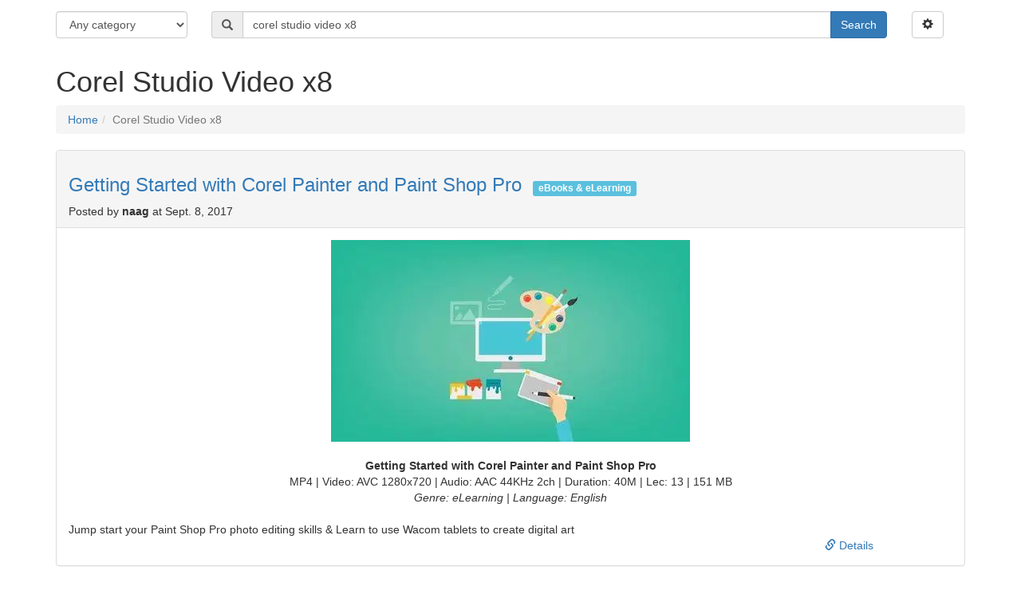

--- FILE ---
content_type: text/html; charset=utf-8
request_url: https://tavaz.xyz/corel-studio-video-x8/article_391044.asp
body_size: 7418
content:
<!DOCTYPE html><html lang="en"><head><!-- Global site tag (gtag.js) - Google Analytics --><script async src="https://www.googletagmanager.com/gtag/js?id=G-0SN81G87D0"></script><script>
  window.dataLayer = window.dataLayer || [];
  function gtag(){dataLayer.push(arguments);}
  gtag('js', new Date());

  gtag('config', 'G-0SN81G87D0');
</script><meta charset="utf-8"><meta http-equiv="X-UA-Compatible" content="IE=edge"><meta name="viewport" content="width=device-width, initial-scale=1"><!-- The above 3 meta tags *must* come first in the head; any other head content must come *after* these tags --><title>Corel Studio Video x8 / TavazSearch</title><meta name="description" content=""/><link rel="icon" type="image/png" href="/media/favicon.png"/><!-- Bootstrap --><!-- Latest compiled and minified CSS --><link rel="stylesheet" href="https://maxcdn.bootstrapcdn.com/bootstrap/3.3.6/css/bootstrap.min.css" integrity="sha384-1q8mTJOASx8j1Au+a5WDVnPi2lkFfwwEAa8hDDdjZlpLegxhjVME1fgjWPGmkzs7" crossorigin="anonymous"/><!-- HTML5 shim and Respond.js for IE8 support of HTML5 elements and media queries --><!-- WARNING: Respond.js doesn't work if you view the page via file:// --><!--[if lt IE 9]><script src="https://oss.maxcdn.com/html5shiv/3.7.2/html5shiv.min.js"></script><script src="https://oss.maxcdn.com/respond/1.4.2/respond.min.js"></script><![endif]--><!-- Minified Cookie Consent served from our CDN --><script>
      window.cookieconsent_options = {
      learnMore: 'Integritetspolicy',
      link: '/policy.html'
      };
    </script><script>

    function defer(method) {
        if (window.jQuery && typeof($.fn.affix) !== "undefined") {
            method();
        } else {
            setTimeout(function() { defer(method) }, 50);
        }
    }


</script><style type="text/css">
    .affix {
    top: 50px;
    }

    .affix-top {
    padding-top: 50px;
    }
    .pagination li a {
    padding-left: 8px;
    padding-right: 8px;
    }

    .text-center img {
    display: inline-block;
    }
</style></head><body><div class="container"><div class="row" style="margin-top: 1em"><div class="col-xs-12 col-sm-12 col-md-12 col-lg-12"><form action="/search/" method="get"><div class="row"><div class="col-xs-8 col-sm-4 col-md-2 col-lg-2"><div class="form-group"><label class="sr-only control-label" for="id_category_slug">Category</label><select name="category_slug" class="form-control" title="" id="id_category_slug"><option value="" selected>Any category</option><option value="music">Music</option><option value="tvseries">TV Series</option><option value="anime">Anime</option><option value="video">Movies</option><option value="software">Software</option><option value="magazines">Magazines</option><option value="comics">Comics</option><option value="newspapers">Newspapers</option><option value="games">Games</option><option value="graphics">Graphics</option><option value="girls">Girls</option><option value="hraphile">Vinyl &amp; HR</option><option value="audiobooks">Audiobooks</option><option value="ebooks">eBooks &amp; eLearning</option><option value="sheet_music">Sheet music</option><option value="chatgpt_choice">ChatGPT&#39;s Choice</option></select></div></div><div class="col-xs-8 col-sm-7 col-md-9 col-lg-9"><div class="input-group"><span class="input-group-addon"><span class="glyphicon glyphicon-search"></span></span><input type="text" id="search_query" class="form-control" name="query" placeholder="Search" required value="corel studio video x8" /><span class="input-group-btn"><button type="submit" class="btn btn-primary">Search</button></span></div></div><div class="col-xs-4 col-sm-1 col-md-1 col-lg-1"><a data-toggle="collapse" class="btn btn-default" href="#advancedSearch"><span class="glyphicon glyphicon-cog" aria-hidden="true"></span></a></div></div><div class="collapse" id="advancedSearch" ><div class="row" style="margin-top: 1em"><div class="col-xs-12 col-sm-12 col-md-12 col-lg-12"><div class="well"><div class="form-horizontal"><div class="form-group"><label class="col-md-3 control-label" for="id_language">Language</label><div class="col-md-9"><select name="language" class="form-control" title="" id="id_language"><option value="" selected>Any language</option><option value="50">Afrikaans</option><option value="3">Arabic</option><option value="4">Armenian</option><option value="41">Bulgarian</option><option value="40">Catalan</option><option value="5">Chinese</option><option value="43">Croatian</option><option value="6">Czech</option><option value="31">Danish</option><option value="32">Dutch</option><option value="7">English</option><option value="48">Estonian</option><option value="49">Faroese</option><option value="37">Finnish</option><option value="46">Flemish</option><option value="8">French</option><option value="9">Georgian</option><option value="10">German</option><option value="11">Gipsy</option><option value="12">Greek</option><option value="13">Hebrew</option><option value="15">Hindi</option><option value="14">Hungarian</option><option value="47">Icelandic</option><option value="34">Indonesian</option><option value="16">Irish</option><option value="17">Italian</option><option value="18">Japanese</option><option value="19">Korean</option><option value="1">Language neutral</option><option value="20">Latin</option><option value="33">Macedonian</option><option value="36">Norwegian</option><option value="2">Other</option><option value="21">Polish</option><option value="22">Portuguese</option><option value="39">Romanian</option><option value="23">Russian</option><option value="24">Scandinavian</option><option value="25">Serbian</option><option value="45">Slovak</option><option value="44">Slovenian</option><option value="26">Spanish</option><option value="35">Swedish</option><option value="42">Thai</option><option value="27">Tibetan</option><option value="28">Turkish</option><option value="29">Ukranian</option><option value="30">Vietnamese</option><option value="51">Welsh</option></select></div></div><div class="form-group"><label class="col-md-3 control-label" for="id_age_0">Age</label><div class="col-md-9"><div id="id_age"><div class="radio"><label for="id_age_0"><input type="radio" name="age" value="" class="" title="" id="id_age_0" checked />
 Any articles</label></div><div class="radio"><label for="id_age_1"><input type="radio" name="age" value="week" class="" title="" id="id_age_1" />
 Last week</label></div><div class="radio"><label for="id_age_2"><input type="radio" name="age" value="month" class="" title="" id="id_age_2" />
 Last month</label></div><div class="radio"><label for="id_age_3"><input type="radio" name="age" value="year" class="" title="" id="id_age_3" />
 Last year</label></div></div></div></div><div class="form-group"><label class="col-md-3 control-label" for="id_author">Author</label><div class="col-md-9"><input type="text" name="author" maxlength="63" class="form-control" placeholder="Author" title="" id="id_author" /></div></div><div class="form-group"><label class="col-md-3 control-label" for="id_exact_phrase">&#160;</label><div class="col-md-9"><div class="checkbox"><label for="id_exact_phrase"><input type="checkbox" name="exact_phrase" class="" id="id_exact_phrase" /> Exact phrase</label></div></div></div><div class="form-group"><label class="col-md-3 control-label" for="id_ai">&#160;</label><div class="col-md-9"><div class="checkbox"><label for="id_ai"><input type="checkbox" name="ai" class="" id="id_ai" /> Use AI</label></div></div></div><div class="form-group"><div class="col-sm-offset-2 col-sm-10"><button type="submit" class="btn btn-primary" name="search" value="1">Search</button></div></div></div></div></div></div></div></form></div></div><div class="row"><div class="col-xs-12 col-sm-12 col-md-12 col-lg-12"><h1>Corel Studio Video x8</h1><div class="row"><div class="col-lg-12 col-md-12 col-sm-12 col-xs-12"><ol class="breadcrumb"><li><a href="/">Home</a></li><li class="active">Corel Studio Video x8</li></ol></div></div><div class="row"><div class="col-lg-12 col-md-12 col-sm-12 col-xs-12" style="padding-bottom: 2em"><div class="panel panel-default"><div class="panel-heading"><h3><a rel="noopened" href="//xsava.xyz/ebooks/naag23424.html" target="_blank">Getting Started with Corel Painter and Paint Shop Pro</a> &nbsp;<small><span class="label label-info">eBooks &amp; eLearning</span></small></h3><div class="visible-lg-inline-block visible-md-inline-block visible-sm-block visible-xs-block" >Posted by <b>naag</b> at Sept. 8, 2017</div></div><div class="panel-body"><div class="text-center"><a href="https://xsava.xyz/ebooks/naag23424.html"><img class="img-responsive" loading="lazy" src="https://pixhost.icu/avaxhome/4b/e4/0048e44b_medium.jpg" alt="Getting Started with Corel Painter and Paint Shop Pro" width="450" height="253" style="" /></a></div><br /><div class="text-center"><b>Getting Started with Corel Painter and Paint Shop Pro</b><br />MP4 | Video: AVC 1280x720 | Audio: AAC 44KHz 2ch | Duration: 40M | Lec: 13 | 151 MB<br /><i>Genre: eLearning | Language: English</i></div><br />Jump start your Paint Shop Pro photo editing skills &amp; Learn to use Wacom tablets to create digital art

                    <div class="row"><div class="col-lg-2 col-md-2 col-sm-3 col-xs-3 col-lg-offset-10 col-md-offset-10 col-sm-offset-9 col-xs-offset-9"><a rel="noopener" href="//xsava.xyz/ebooks/naag23424.html" target="_blank"><span class="glyphicon glyphicon-link"></span> Details</a></div></div></div></div></div><div class="col-lg-12 col-md-12 col-sm-12 col-xs-12" style="padding-bottom: 2em"></div><div class="col-lg-12 col-md-12 col-sm-12 col-xs-12" style="padding-bottom: 2em"><div class="panel panel-default"><div class="panel-heading"><h3><a rel="noopened" href="//xsava.xyz/software/speedzodiac303.html" target="_blank">JixiPix Software Rip Studio Pro 1.0.4 (Win/Mac)</a> &nbsp;<small><span class="label label-info">Software</span></small></h3><div class="visible-lg-inline-block visible-md-inline-block visible-sm-block visible-xs-block" >Posted by <b>speedzodiac_</b> at Aug. 18, 2016</div></div><div class="panel-body"><div class="text-center"><a href="https://xsava.xyz/software/speedzodiac303.html"><img class="img-responsive" loading="lazy" src="https://pixhost.icu/avaxhome/af/02/003f02af_medium.jpg" alt="JixiPix Software Rip Studio Pro 1.0.4 (Win/Mac)" width="450" height="281" style="" /></a></div><br /><div class="text-center"><b>JixiPix Software Rip Studio Pro 1.0.4 (Win/Mac) | 160.15 MB | 144.98 MB</b></div><br />Rip Studio redefines everything you know about a collaging app. It offers super realistic ripped and cut borders, tape, creased and folded images, and curled edges with full 3D shadowing. All with an incredible interface that seamlessly handles layers while maintaining an easy-to-use workflow.

                    <div class="row"><div class="col-lg-2 col-md-2 col-sm-3 col-xs-3 col-lg-offset-10 col-md-offset-10 col-sm-offset-9 col-xs-offset-9"><a rel="noopener" href="//xsava.xyz/software/speedzodiac303.html" target="_blank"><span class="glyphicon glyphicon-link"></span> Details</a></div></div></div></div></div><div class="col-lg-12 col-md-12 col-sm-12 col-xs-12" style="padding-bottom: 2em"><div class="panel panel-default"><div class="panel-heading"><h3><a rel="noopened" href="//xsava.xyz/software/SnipEr_643.html" target="_blank">proDAD Adorage 3.0.117.2 x64 & Effect Library</a> &nbsp;<small><span class="label label-info">Software</span></small></h3><div class="visible-lg-inline-block visible-md-inline-block visible-sm-block visible-xs-block" >Posted by <b>-=Sn!pEr=-</b> at Oct. 25, 2017</div></div><div class="panel-body"><div class="text-center"><a href="https://xsava.xyz/software/SnipEr_643.html"><img class="img-responsive" loading="lazy" src="https://pixhost.icu/avaxhome/b8/87/004687b8_medium.jpg" alt="proDAD Adorage 3.0.117.2 x64 &amp; Effect Library" width="300" height="300" style="" /></a></div><br /><div class="text-center"><b>proDAD Adorage 3.0.117.2 x64 &amp; Effect Library | 5.64 GB</b></div><br />proDAD Adorage - More than 17000 Filters and Transitions: All Adorage-packages complete. proDAD Adorage All-in-One:the entire Adorage library with all effects! More than 17,000 effects in 13 available packages are included in this collection. For every situation the perfect effect- with Adorage All-in-one!

                    <div class="row"><div class="col-lg-2 col-md-2 col-sm-3 col-xs-3 col-lg-offset-10 col-md-offset-10 col-sm-offset-9 col-xs-offset-9"><a rel="noopener" href="//xsava.xyz/software/SnipEr_643.html" target="_blank"><span class="glyphicon glyphicon-link"></span> Details</a></div></div></div></div></div><div class="col-lg-12 col-md-12 col-sm-12 col-xs-12" style="padding-bottom: 2em"><div class="panel panel-default"><div class="panel-heading"><h3><a rel="noopened" href="//xsava.xyz/software/Givara541101v.html" target="_blank">proDAD Adorage 3.0.115.3 Multilingual with All-in-One Effect Library (1-13)</a> &nbsp;<small><span class="label label-info">Software</span></small></h3><div class="visible-lg-inline-block visible-md-inline-block visible-sm-block visible-xs-block" >Posted by <b>Givaraa</b> at June 20, 2017</div></div><div class="panel-body"><div class="text-center"><a href="https://xsava.xyz/software/Givara541101v.html"><img class="img-responsive" loading="lazy" src="https://pixhost.icu/avaxhome/b8/87/004687b8_medium.jpg" alt="proDAD Adorage 3.0.115.3 Multilingual with All-in-One Effect Library (1-13)" width="300" height="300" style="" /></a></div><br /><div class="text-center"><b>proDAD Adorage 3.0.115.3 Multilingual with All-in-One Effect Library (1-13) | 5.78 GB</b></div><br />proDAD Adorage - More than 17000 Filters and Transitions: All Adorage-packages complete. proDAD Adorage All-in-One:the entire Adorage library with all effects! More than 17,000 effects in 13 available packages are included in this collection. For every situation the perfect effect- with Adorage All-in-one!

                    <div class="row"><div class="col-lg-2 col-md-2 col-sm-3 col-xs-3 col-lg-offset-10 col-md-offset-10 col-sm-offset-9 col-xs-offset-9"><a rel="noopener" href="//xsava.xyz/software/Givara541101v.html" target="_blank"><span class="glyphicon glyphicon-link"></span> Details</a></div></div></div></div></div><div class="col-lg-12 col-md-12 col-sm-12 col-xs-12" style="padding-bottom: 2em"><div class="panel panel-default"><div class="panel-heading"><h3><a rel="noopened" href="//xsava.xyz/software/proDAD.Adorage.3.0.115.2.html" target="_blank">proDAD Adorage 3.0.115.2 with All-in-One Effect Library (1-13)</a> &nbsp;<small><span class="label label-info">Software</span></small></h3><div class="visible-lg-inline-block visible-md-inline-block visible-sm-block visible-xs-block" >Posted by <b>speedzodiac_</b> at May 6, 2017</div></div><div class="panel-body"><div class="text-center"><a href="https://xsava.xyz/software/proDAD.Adorage.3.0.115.2.html"><img class="img-responsive" loading="lazy" src="https://pixhost.icu/avaxhome/e6/f6/0042f6e6_medium.jpg" alt="proDAD Adorage 3.0.115.2 with All-in-One Effect Library (1-13)" width="300" height="300" style="" /></a></div><br /><div class="text-center"><b>proDAD Adorage 3.0.115.2 with All-in-One Effect Library (1-13) | 5.7 GB</b></div><br />proDAD Adorage - More than 17000 Filters and Transitions: All Adorage-packages complete. proDAD Adorage All-in-One:the entire Adorage library with all effects! More than 17,000 effects in 13 available packages are included in this collection. For every situation the perfect effect- with Adorage All-in-one!

                    <div class="row"><div class="col-lg-2 col-md-2 col-sm-3 col-xs-3 col-lg-offset-10 col-md-offset-10 col-sm-offset-9 col-xs-offset-9"><a rel="noopener" href="//xsava.xyz/software/proDAD.Adorage.3.0.115.2.html" target="_blank"><span class="glyphicon glyphicon-link"></span> Details</a></div></div></div></div></div><div class="col-lg-12 col-md-12 col-sm-12 col-xs-12" style="padding-bottom: 2em"><div class="panel panel-default"><div class="panel-heading"><h3><a rel="noopened" href="//xsava.xyz/software/givaraa1000103FD.html" target="_blank">proDAD Adorage 3.0.116.1 Multilingual with All-in-One Effect Library (1-13)</a> &nbsp;<small><span class="label label-info">Software</span></small></h3><div class="visible-lg-inline-block visible-md-inline-block visible-sm-block visible-xs-block" >Posted by <b>Givaraa</b> at Sept. 29, 2017</div></div><div class="panel-body"><div class="text-center"><a href="https://xsava.xyz/software/givaraa1000103FD.html"><img class="img-responsive" loading="lazy" src="https://pixhost.icu/avaxhome/b8/87/004687b8_medium.jpg" alt="proDAD Adorage 3.0.116.1 Multilingual with All-in-One Effect Library (1-13)" width="300" height="300" style="" /></a></div><br /><div class="text-center"><b>proDAD Adorage 3.0.116.1 Multilingual with All-in-One Effect Library (1-13) | 5.78 GB</b></div><br />proDAD Adorage - More than 17000 Filters and Transitions: All Adorage-packages complete. proDAD Adorage All-in-One:the entire Adorage library with all effects! More than 17,000 effects in 13 available packages are included in this collection. For every situation the perfect effect- with Adorage All-in-one!

                    <div class="row"><div class="col-lg-2 col-md-2 col-sm-3 col-xs-3 col-lg-offset-10 col-md-offset-10 col-sm-offset-9 col-xs-offset-9"><a rel="noopener" href="//xsava.xyz/software/givaraa1000103FD.html" target="_blank"><span class="glyphicon glyphicon-link"></span> Details</a></div></div></div></div></div><div class="col-lg-12 col-md-12 col-sm-12 col-xs-12" style="padding-bottom: 2em"><div class="panel panel-default"><div class="panel-heading"><h3><a rel="noopened" href="//xsava.xyz/software/proDAD.Adorage.3.0.117.3.html" target="_blank">proDAD Adorage 3.0.117.3 Multilingual</a> &nbsp;<small><span class="label label-info">Software</span></small></h3><div class="visible-lg-inline-block visible-md-inline-block visible-sm-block visible-xs-block" >Posted by <b>speedzodiac_</b> at Oct. 9, 2018</div></div><div class="panel-body"><div class="text-center"><a href="https://xsava.xyz/software/proDAD.Adorage.3.0.117.3.html"><img class="img-responsive" loading="lazy" src="https://pixhost.icu/avaxhome/e6/f6/0042f6e6_medium.jpg" alt="proDAD Adorage 3.0.117.3 Multilingual" width="300" height="300" style="" /></a></div><br /><div class="text-center"><b>proDAD Adorage 3.0.117.3 (x64) Multilingual | 5.8 Gb (Total)</b></div><br />proDAD Adorage - More than 17000 Filters and Transitions: All Adorage-packages complete. proDAD Adorage All-in-One:the entire Adorage library with all effects! More than 17,000 effects in 13 available packages are included in this collection. For every situation the perfect effect- with Adorage All-in-one!

                    <div class="row"><div class="col-lg-2 col-md-2 col-sm-3 col-xs-3 col-lg-offset-10 col-md-offset-10 col-sm-offset-9 col-xs-offset-9"><a rel="noopener" href="//xsava.xyz/software/proDAD.Adorage.3.0.117.3.html" target="_blank"><span class="glyphicon glyphicon-link"></span> Details</a></div></div></div></div></div><div class="col-lg-12 col-md-12 col-sm-12 col-xs-12" style="padding-bottom: 2em"><div class="panel panel-default"><div class="panel-heading"><h3><a rel="noopened" href="//xsava.xyz/software/proDAD.Adorage.3.0.114.1.html" target="_blank">proDAD Adorage 3.0.114.1 with All-in-One Effect Library (1-13)</a> &nbsp;<small><span class="label label-info">Software</span></small></h3><div class="visible-lg-inline-block visible-md-inline-block visible-sm-block visible-xs-block" >Posted by <b>speedzodiac_</b> at Feb. 2, 2017</div></div><div class="panel-body"><div class="text-center"><a href="https://xsava.xyz/software/proDAD.Adorage.3.0.114.1.html"><img class="img-responsive" loading="lazy" src="https://pixhost.icu/avaxhome/e6/f6/0042f6e6_medium.jpg" alt="proDAD Adorage 3.0.114.1 with All-in-One Effect Library (1-13)" width="300" height="300" style="" /></a></div><br /><div class="text-center"><b>proDAD Adorage 3.0.114.1 with All-in-One Effect Library (1-13) | 5.7 GB</b></div><br />proDAD Adorage - More than 17000 Filters and Transitions: All Adorage-packages complete. proDAD Adorage All-in-One:the entire Adorage library with all effects! More than 17,000 effects in 13 available packages are included in this collection. For every situation the perfect effect- with Adorage All-in-one!

                    <div class="row"><div class="col-lg-2 col-md-2 col-sm-3 col-xs-3 col-lg-offset-10 col-md-offset-10 col-sm-offset-9 col-xs-offset-9"><a rel="noopener" href="//xsava.xyz/software/proDAD.Adorage.3.0.114.1.html" target="_blank"><span class="glyphicon glyphicon-link"></span> Details</a></div></div></div></div></div></div><nav aria-label="Page navigation"><div class="text-center"><ul class="pagination"><li class="active"><a href="/corel-studio-video-x8/article_391044.asp?">1</a></li></ul></div></nav></div></div><hr/><footer><div class="row"><div class="col-lg-8 col-md-8 col-sm-8 col-xs-12"><h2>Recent searches</h2><ul class="list-unstyled"><li><a href="/BUSINESS-IDEAS/article_ebooks-elearning_818686.asp">BUSINESS IDEAS</a></li><li><a href="/my-dad-the-bounty-hunter/article_tvseries_303856.asp">My dad the bounty hunter</a></li><li><a href="/Perry-Rhodan/article_audiobooks_15050.asp">Perry Rhodan</a></li><li><a href="/modin/article_635977.asp">Modin</a></li><li><a href="/ntsc/article_video_178099.asp">Ntsc</a></li><li><a href="/abstract-painting/article_402766.asp">Abstract painting</a></li><li><a href="/sat-nains/article_83690.asp">Sat nains</a></li><li><a href="/New-Rules-Next-Week:-Corita-Kent&#39;s-Legacy-through-the-Eyes-of-Twenty-Artists-and-Writers/article_940412.asp">New Rules Next Week: Corita Kent&#39;s Legacy through the Eyes of Twenty Artists and Writers</a></li><li><a href="/alice-kaplan/article_comics_64282.asp">Alice kaplan</a></li><li><a href="/l&#39;idea-russa/article_1041585.asp">L&#39;idea russa</a></li></ul></div><div class="col-lg-4 col-md-4 col-sm-4 col-xs-12"><h2>About tavaz.xyz</h2><ul class="list-unstyled"><li><a href="/">Home</a></li><li><a href="/policy.html">Privacy policy</a></li><li><a href="mailto:contact@tavaz.xyz">Contact</a></li></ul></div></div><div class="row"><div class="text-muted center-block" style="text-align: center">
                      &copy; 2016-2026 <a href="/">tavaz.xyz</a></div></div></footer></div><script src="/media/js/lazysizes.min.js" async=""></script><!-- jQuery (necessary for Bootstrap's JavaScript plugins) --><script src="https://ajax.googleapis.com/ajax/libs/jquery/1.11.3/jquery.min.js"></script><!-- Latest compiled and minified JavaScript --><script src="https://maxcdn.bootstrapcdn.com/bootstrap/3.3.6/js/bootstrap.min.js" integrity="sha384-0mSbJDEHialfmuBBQP6A4Qrprq5OVfW37PRR3j5ELqxss1yVqOtnepnHVP9aJ7xS" crossorigin="anonymous" async></script></body></html>
